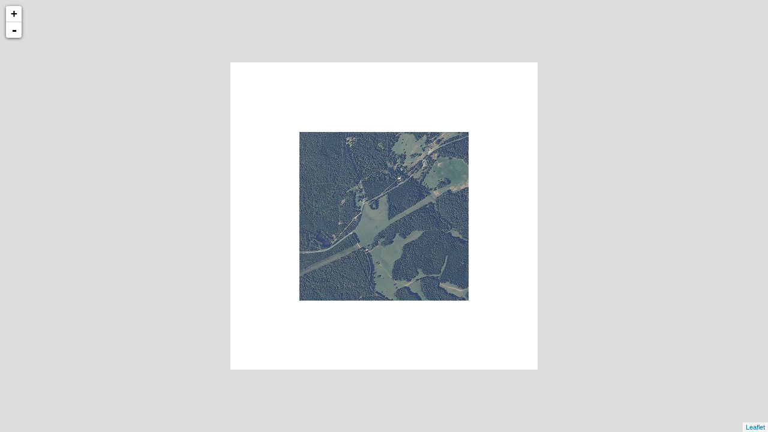

--- FILE ---
content_type: text/xml
request_url: http://cartweb.geography.ua.edu/lizardtech/iserv/calcrgn?cat=Special%20Topics&item=Aerials/Tallapoosa/Tallapoosa%20Simpson%202009.jp2&wid=1000&hei=900&rops=item(Name,Description),cat(Name,Description)&style=default/view.xsl&plugin=true
body_size: 1493
content:
<?xml version="1.0" encoding="UTF-8" standalone="no" ?>
<?xml-stylesheet type="text/xsl" href="http://cartweb.geography.ua.edu:80/lizardtech/iserv/getstyle?style=default/view.xsl"?>
<ImageServer host="cartweb.geography.ua.edu:80" licensestate="valid" path="lizardtech/iserv" version="9.5.0.4547" xmlns:LizardTech="http://www.lizardtech.com">

  <Request command="calcrgn">
    <Parameter name="hei">900</Parameter>
    <Parameter name="plugin">true</Parameter>
    <Parameter name="rops">item(Name,Description),cat(Name,Description)</Parameter>
    <Parameter name="style">default/view.xsl</Parameter>
    <Parameter name="wid">1000</Parameter>
    <Parameter name="cat">Special Topics</Parameter>
    <Parameter name="item">Aerials/Tallapoosa/Tallapoosa Simpson 2009.jp2</Parameter>
  </Request>

  <Response>
    <Catalog name="Special Topics">
      <Property name="Description">Prototype for Historical Maps.</Property>
      <Image bitspersample="8" colorspace="rgb" ctime="Mon, 18 Oct 2021 19:19:04 GMT" height="4487" jpip="http://CARTWEB2.ua-net.ua.edu:9013/Special Topics/Aerials/Tallapoosa/Tallapoosa Simpson 2009.jp2" mtime="Mon, 18 Oct 2021 19:05:01 GMT" name="Tallapoosa Simpson 2009.jp2" numlevels="9" parent="Aerials/Tallapoosa" rgn="0.0555555556,0.0988410965,0.9444444444,0.9011589035" samplesperpixel="3" size="21694848" type="jp2" width="4500">
        <Property name="Name"/>
        <Property name="Description"/>
      </Image>
    </Catalog>
  </Response>

</ImageServer>
